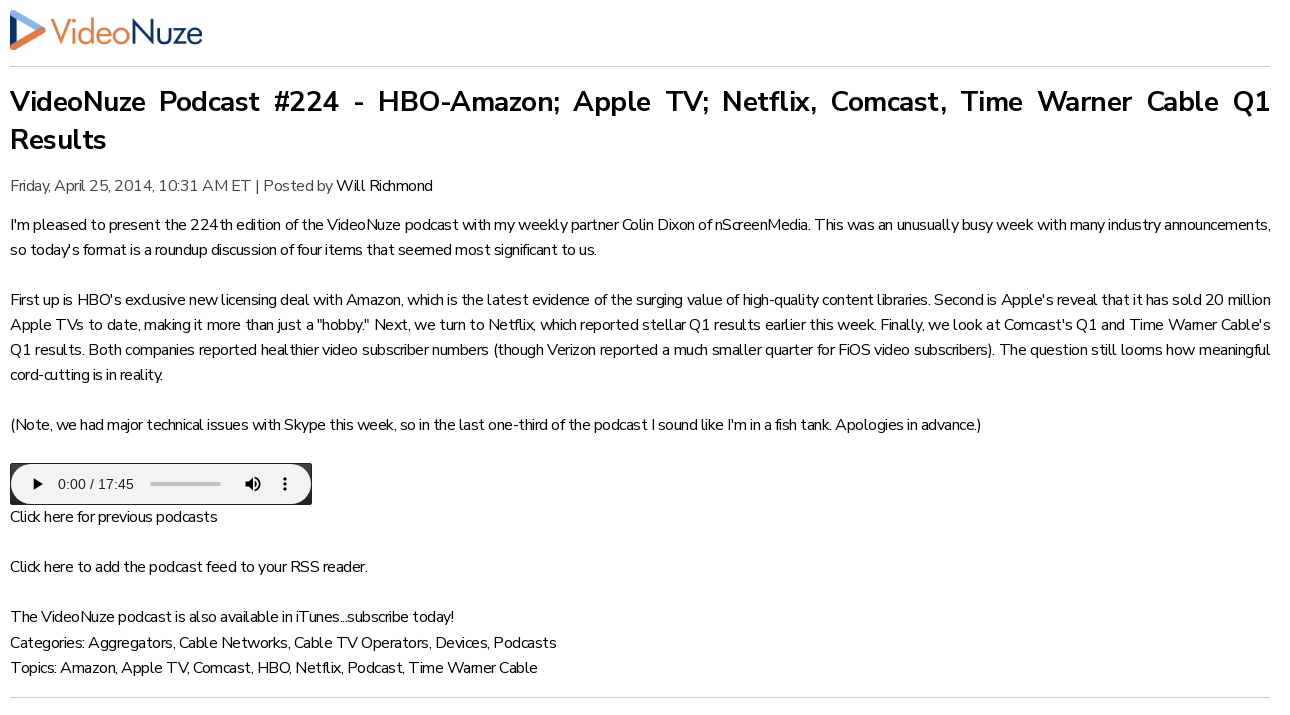

--- FILE ---
content_type: text/html; charset=UTF-8
request_url: https://www.videonuze.com/article/videonuze-podcast-224-hbo-amazon-apple-tv-netflix-comcast-time-warner-cable-q1-results/?print=true
body_size: 4121
content:
<!DOCTYPE html PUBLIC "-//W3C//DTD XHTML 1.0 Transitional//EN" "http://www.w3.org/TR/xhtml1/DTD/xhtml1-transitional.dtd">
<html xmlns="http://www.w3.org/1999/xhtml">
<head>
<meta http-equiv="Content-Type" content="text/html; charset=utf-8" />
<title>VideoNuze Podcast #224 - HBO-Amazon; Apple TV; Netflix, Comcast, Time Warner Cable Q1 Results - VideoNuze</title>
<meta name="generator" content="fPHP" />
<link rel="stylesheet" type="text/css" href="/library/css/standardise.css" />
<link rel="stylesheet" type="text/css" href="/templates/print/css/layout.css" />
<link rel="stylesheet" type="text/css" href="/asset/boxy/style.css" />
<link rel="stylesheet" type="text/css" href="/asset/audioplayer/style.css" />
<script langauge="javascript" src="/library/js/jquery-1.11.3.min.js"></script>
<script langauge="javascript" src="/library/js/common.js"></script>
<script langauge="javascript" src="/library/js/jquery-ui-1.12.min.js"></script>
<script langauge="javascript" src="/asset/boxy/script.js"></script>
<script langauge="javascript" src="/asset/audioplayer/script.js"></script>
<script>
    $(document).ready(function(){
        var print = 'true' || '';
        if(print=='true'){
            $('.contentSocial').hide();
            $('li.ad').hide();
            $('#fSpotlightContent').hide();
        }
    })

    $(function() {
        var print = 'true' || '';
        if(print!='true'){
	$(window).scroll(function(){


		/* when reaching the element with id "last" we want to show the slidebox. Let's get the distance from the top to the element */
		var distanceTop = $('#last').offset().top - $(window).height();

		if  ($(window).scrollTop() > distanceTop)
         $('#slidebox').stop(0,0).animate({'right':'0px'},300);
       
		else
			$('#slidebox').stop(true).animate({'right':'-430px'},100);
	});

	/* remove the slidebox when clicking the cross */
	$('#slidebox .close').bind('click',function(){
		$(this).parent().remove();

	});
  }
});


</script><script type="text/javascript">
  var _gaq = _gaq || [];
  _gaq.push(['_setAccount', 'UA-9424896-2']);
    _gaq.push(['_setDomainName', '.https:.videonuze.com']);
    _gaq.push(['_trackPageview']);
  (function() {
    var ga = document.createElement('script'); ga.type = 'text/javascript'; ga.async = true;
    ga.src = ('https:' == document.location.protocol ? 'https://ssl' : 'http://www') + '.google-analytics.com/ga.js';
    var s = document.getElementsByTagName('script')[0]; s.parentNode.insertBefore(ga, s);
  })();
</script>
			
</head>

<body>
 <div id="fWrapper">
  <div id="fHeader">
    <div class="header">
    	        <h1><a href="https://www.videonuze.com/" title="VideoNuze"><img src="https://www.videonuze.com/templates/videonuze3/images/VN-logo-text.png" /></a></h1>
            </div>
  </div>

  <div id="fContent">
        <div id="fMatterLeft">
            <div id="fMatter">
            
<div class="articleFullPage">
<ul class="contentPost">
        <li>
       <h2><span><a href="/article/videonuze-podcast-224-hbo-amazon-apple-tv-netflix-comcast-time-warner-cable-q1-results">VideoNuze Podcast #224 - HBO-Amazon; Apple TV; Netflix, Comcast, Time Warner Cable Q1 Results</a></span></h2>

	<div class="contentInfo">
	  <div class="contentDate"><span>Friday, April 25, 2014, 10:31 AM ET</span></div>
	  <div>|</div>
<!--	  <div class="contentAuthor">Posted by <span> <a href="#">Will Richmond</a></span></div>-->
                 <div class="contentAuthor">Posted by <span> <a href=https://www.videonuze.com/about/will-richmond>Will Richmond</a></span></div>
	</div>
	<div class="contentDescription">
	  <p>
	I&#39;m pleased to present the 224th edition of the VideoNuze podcast with my weekly partner Colin Dixon of nScreenMedia. This was an unusually busy week with many industry announcements, so today&#39;s format is a roundup discussion of four items that seemed most significant to us.<br />
	<br />
	First up is <a href="http://www.timewarner.com/newsroom/press-releases/2014/04/23/amazon-and-hbo-ink-exclusive-multi-year-deal-to-bring-award">HBO&#39;s exclusive new licensing deal with Amazon</a>, which is the latest evidence of the surging value of high-quality content libraries. Second is Apple&#39;s reveal that <a href="http://www.cnet.com/news/apple-ceo-cook-says-20m-apple-tv-units-sold/">it has sold 20 million Apple TVs to date</a>, making it more than just a &quot;hobby.&quot; Next, we turn to Netflix, <a href="http://www.videonuze.com/article/netflix-closes-in-on-50-million-subscribers-and-international-profitability">which reported stellar Q1 results earlier this week</a>. Finally, we look at <a href="http://www.cmcsa.com/releasedetail.cfm?ReleaseID=841516">Comcast&#39;s Q1</a> and <a href="http://ir.timewarnercable.com/investor-relations/investor-news/financial-release-details/2014/Time-Warner-Cable-Reports-2014-First-Quarter-Results/default.aspx">Time Warner Cable&#39;s Q1</a> results. Both companies reported healthier video subscriber numbers (though <a href="http://newscenter.verizon.com/corporate/news-articles/2014/04-24-verizon-reports-2014-1q-earnings/">Verizon reported a much smaller quarter</a> for FiOS video subscribers). The question still looms how meaningful cord-cutting is in reality.<br />
	<br />
	(Note, we had major technical issues with Skype this week, so in the last one-third of the podcast I sound like I&#39;m in a fish tank. Apologies in advance.)<br />
	<br />
	
                	<a id='audio' name='audio'></a>
	                <audio controls class='audioplayer'>
	                	<source src='/cdn/content/18435.mp3'></source>
	                </audio>
                <!-- AudioAcrobat.com Player code END --></p>
<p>
	<a href="http://www.videonuze.com/content/category/47">Click here</a> for previous podcasts<br />
	<br />
	<a href="http://www.videonuze.com/atom/podcast">Click here</a> to add the podcast feed to your RSS reader.<br />
	<br />
	The VideoNuze podcast is also available in iTunes...<a href="http://itunes.apple.com/WebObjects/MZStore.woa/wa/viewPodcast?id=304061686odc">subscribe today</a>!</p>
	</div>
	<div style="height: 1px; overflow: hidden; clear:both;">&nbsp;</div>

                <p class="contentLinks">
            <span>Categories:</span>
            <a href='/content/article/category/4'>Aggregators</a>, <a href='/content/article/category/13'>Cable Networks</a>, <a href='/content/article/category/14'>Cable TV Operators</a>, <a href='/content/article/category/20'>Devices</a>, <a href='/content/article/category/47'>Podcasts</a>	</p>
                
                <p class="contentLinks">
        <span>Topics:</span>
            <a href='/content/topic/141'>Amazon</a>, <a href='/content/topic/155'>Apple TV</a>, <a href='/content/topic/311'>Comcast</a>, <a href='/content/topic/530'>HBO</a>, <a href='/content/topic/830'>Netflix</a>, <a href='/content/topic/938'>Podcast</a>, <a href='/content/topic/1172'>Time Warner Cable</a>        </p>
        
        <ul class="contentSocial tablets">
   	<li class="contentSocialButton buttonBGtw"><a target="_blank" href="https://twitter.com/share?url=https://www.videonuze.com/article/videonuze-podcast-224-hbo-amazon-apple-tv-netflix-comcast-time-warner-cable-q1-results&amp;via=VideoNuze&amp;text=VideoNuze+Podcast+%23224+-+HBO-Amazon%3B+Apple+TV%3B+Netflix%2C+Comcast%2C+Time+Warner+Cable+Q1+Results" onclick="javascript:window.open(this.href,
  '', 'menubar=no,toolbar=no,resizable=yes,scrollbars=yes,height=250,width=600');return false;"><i class="fab fa fa-fw fa-twitter"></i></a>
   	<li class="contentSocialButton buttonBGfb"><a target="_blank" href="http://www.facebook.com/sharer.php?u=https://www.videonuze.com/article/videonuze-podcast-224-hbo-amazon-apple-tv-netflix-comcast-time-warner-cable-q1-results&t=&src=sp" onclick="javascript:window.open(this.href,
  '', 'menubar=no,toolbar=no,resizable=yes,scrollbars=yes,height=250,width=600');return false;"><i class="fab fa-facebook-f fa fa-fw fa-facebook"></i></a></li>
   	<li class="contentSocialButton buttonBGli"><a href="https://www.linkedin.com/cws/share?url=https://www.videonuze.com/article/videonuze-podcast-224-hbo-amazon-apple-tv-netflix-comcast-time-warner-cable-q1-results" onclick="javascript:window.open(this.href,
  '', 'menubar=no,toolbar=no,resizable=yes,scrollbars=yes,height=250,width=600');return false;" target="_blank"><i class="fab fa-linkedin-in fa fa-fw fa-linkedin"></i></a></li>

    <li class="contentSocialButton buttonBG1"><a href="https://www.videonuze.com/article/videonuze-podcast-224-hbo-amazon-apple-tv-netflix-comcast-time-warner-cable-q1-results#comment"><i class="fas fa-comments fa fa-fw fa-comments-o"></i></a></li>
    <li class="contentSocialButton buttonBG2 hidden-xs"><a href="https://www.videonuze.com/article/videonuze-podcast-224-hbo-amazon-apple-tv-netflix-comcast-time-warner-cable-q1-results/?print=true"><i class="fas fa fa-fw fa-print"></i></a></li>
    <!--
    <li><span class='st_email' displayText='' st_url="https://www.videonuze.com/article/videonuze-podcast-224-hbo-amazon-apple-tv-netflix-comcast-time-warner-cable-q1-results" st_title="VideoNuze Podcast #224 - HBO-Amazon; Apple TV; Netflix, Comcast, Time Warner Cable Q1 Results"></span></li>
    <li><iframe 
        src="//www.facebook.com/plugins/like.php?href=https://www.videonuze.com/article/videonuze-podcast-224-hbo-amazon-apple-tv-netflix-comcast-time-warner-cable-q1-results&amp;send=false&amp;layout=button_count&amp;width=80&amp;show_faces=false&amp;action=like&amp;colorscheme=light&amp;font&amp;height=21&amp;appId=328753750470703" 
        scrolling="no" 
        frameborder="0" 
        style="border:none; overflow:hidden; width:50px; height:20px;" 
        allowTransparency="true">
   </iframe></li>
      -->
</ul>  </li>
    <li class="ad visible-xs d-block d-sm-none">
      <div style='max-width:px; max-height:px;' class='ad-holder'></div>  </li>
  <li class="ad hidden-xs d-none d-sm-block">
      <div style='max-width:728px; max-height:90px;' class='ad-holder'><a href='https://www.videonuze.com/ads/ad_click.php?id=1598&media=site&rnd=0' target='_blank'><img border='0' src='https://www.videonuze.com/cdn/ads/1598_1.png' style='max-width:728px; max-height:90px;' title='CTV x AI PREVIEW 2025  leaderboard - 3-3-25' alt='CTV x AI PREVIEW 2025  leaderboard - 3-3-25' /></a></div>  </li>
  </ul>
</div>

<div id="last"></div>
<div id="fSpotlightContent">
    <div class="fModule fModLightHeader">
        <div class="fModuleTitle"><h3>Related Posts</h3></div>
        <div class="fModuleContent">
            <ul class="fList plainlist">
                            <li><a href="/article/netflix-closes-in-on-50-million-subscribers-and-international-profitability">Netflix Closes in On 50 Million Subscribers and International Profitability</a></li>
                        </ul>
        </div>
    </div>


    

</div>

<div id="slidebox">
    <a class="close"></a>
    <p>Also see:</p>
    <h2><a href="/article/inside-the-stream-ms-now-expands-streaming-amazon-s-engagement-microdrama-growth">Inside the Stream: MS NOW Expands Streaming; Amazon’s Engagement; Microdrama Growth</a></h2>
    <a class="readmore" href="/article/inside-the-stream-ms-now-expands-streaming-amazon-s-engagement-microdrama-growth">Read More</a>
</div>

<script>window.print();</script>
            </div>

        </div>
  </div>

  <div id="fFooter">
   <div class="footer">
	© Copyright 2026. Broadband Directions LLC. All rights reserved.    </div>
  </div>

</div>
</body>
</html>


--- FILE ---
content_type: text/css
request_url: https://www.videonuze.com/library/css/standardise.css
body_size: 306
content:
/* CSS Document */
* {
	margin:0px; padding:0px;
}
html {
	height:100.1%;
}
body {
	height:100.1%;
	cursor:default;
	background:#FFFFFF;
	color:#000000;
	font-family:"Times New Roman", Times, serif;
	font-size:12px;
}
p {
	margin:6px 0px;
}
a { 
	outline:0px none;
	-moz-outline:0px none;
}
a img {
	border:0px none;
}
ul,ol {
/*	margin:6px;*/
}
ul li,
ol li {
/*	margin:2px 0px 2px 20px;*/
}
h1 { font-size:200%; }
h2 { font-size:180%; }
h3 { font-size:140%; }
h4 { font-size:120%; }
h5 { font-size:100%; }
h6 { font-size:90%; }

.hide { display:none; }


--- FILE ---
content_type: text/css
request_url: https://www.videonuze.com/templates/print/css/layout.css
body_size: 1254
content:
@import url('https://fonts.googleapis.com/css2?family=Nunito+Sans:wght@200;300;400;600;700&display=swap');
@charset "utf-8";
/* CSS Document */
* {
  -webkit-font-smoothing: antialiased;
  -moz-osx-font-smoothing: grayscale;
}
html {
	font-size: 16px;
}
body {
	font-size: 1rem;
	font-family: 'Nunito Sans', sans-serif;
	letter-spacing: -0.5px;
	cursor:default;
}
p {
    margin: 0;
}
ul li {
	list-style:disc;
}
a {
	color:#000;
	text-decoration:none;
}
a img {
	border:0px;
    }
h1, h2, h3, h4, h5, h6 {
	margin:15px 0px 5px 0px;
}

.fPageActions {
	display:none;
}
#fWrapper {
/*	width:1056px;*/
	margin:0px auto;
	background:none;
}

#fHeader {
/*	background:url(../images/header-rep.gif) top left repeat-x;*/
	width:100%;
/*	height:155px;*/
	margin:10px;
	overflow:hidden;
	margin-bottom: 1rem;
}

#fHeader .header {
/*	height:155px;*/
/*	background:url(../images/header-right.gif) top right no-repeat;*/
	padding-right:20px;
}
#fHeader h1 {
/*	text-indent:-1000px;*/
	margin:0px;
}
#fHeader h1 a {
/*	background:url(../images/videonuze-logo.gif) top left no-repeat;*/
/*	width:275px;*/
/*	height:167px;*/
	overflow:hidden;
	display:block;

}

#fHeader .leatherboard {
    padding-top:30px;
	float:right;
	overflow:hidden;
}
ul.menu,
ul.menu li {
	margin:0px; padding:0px;
}

#fNav {
	background:url(../images/nav-rep.gif) top left repeat-x;
	height:68px;
	overflow:hidden;
}
#fNav .fModule {
	height:44px;
}

#fContent {
/*	background:#fff url(../images/content-rep.png) top center repeat-y;*/
	margin:10px;
	padding:0px; overflow:hidden;
/*	-moz-box-shadow: 0px 0px 5px #999;
	-webkit-box-shadow: 0px 10px 5px #999;
	box-shadow: 0px 0px 5px #999;*/
      border-top: 1px solid #CCCCCC;
      border-bottom: 1px solid #CCCCCC;
}

#fSpotlight {
	background:url(../images/spotlight-rep.gif) repeat-x top;
}

#fMatterLeft {
/*	width:716px;*/
	float:left;
}

#fMatter {
	text-align:justify;
	padding: 1rem 0;
}
#fMatter p {
    line-height: 160%;
}

#fMatter h1 {
	color:#000;
	font-size:26px;
	font-weight:normal;
	margin-top:0px;
	margin-bottom:15px;
	padding:0px 0px 10px 0px;
	font-family:Verdana,Arial,Helvetica,sans-serif;
	border-bottom:2px solid #0979D9;
}

#fSidebar {
	position:relative; z-index:101;
	width:324px;
	float:right;
	overflow:hidden;
}

#fFooter {
/*	background:url(../images/footer-rep.gif) top left repeat-y;*/
	height:100%; overflow:hidden;
/*	padding:0px 7px;
	margin-bottom:20px;*/
      clear:both;
}
#fFooter .footer {
	line-height:160%;
	background:url(../images/footer-bottom.gif) bottom center no-repeat;
/*	border-top:5px solid #f57213;*/
	margin:1rem;
/*	color:#dfebff;*/
	height:100%; overflow:hidden;
}
#fFooter a {
	color:#fff;
}

#fMatter .no-list {
	clear:both;
}

#fSpotlightBottom {
    clear:left;
    padding:0px 5px;
}
#fSpotlightContent {
    clear:left;
    height:100%; overflow: hidden;
    padding:0px;
}

.contentInfo {
	color: #444;
	margin-bottom: 1rem;
}
.contentInfo > div {
	display: inline-block;
}
ul.contentPost h2 {
	font-size: 1.75rem;
	margin:0; margin-bottom: 1rem;
}
ul.contentPost h2 a {
    color: #000;
}
ul.contentPost h2 a:hover {
    color: #000 !important;
}

#slidebox { display: none; }
ul.contentPost li {
  border: none;
}

ul.contentPost li {
/*    border-bottom: 1px solid #CCCCCC;*/
    list-style: none outside none;
    margin: 0;
    padding: 0;
}

--- FILE ---
content_type: text/css
request_url: https://www.videonuze.com/asset/audioplayer/style.css
body_size: 1918
content:
/*
			PLAYER
		*/

		.audioplayer
		{
			height: 2.5em; /* 40 */
			color: #fff;
			text-shadow: 1px 1px 0 #000;
			border: 1px solid #222;
			position: relative;
			z-index: 1;
			background: #333;
			max-width: 400px;
		}
		.audioplayer a {
			outline: 0px none;
		}


			/* mini mode (fallback) */

			.audioplayer-mini
			{
				width: 2.5em; /* 40 */
				margin: 0 auto;
			}


			/* player elements: play/pause and volume buttons, played/duration timers, progress bar of loaded/played */

			.audioplayer > div
			{
				position: absolute;
			}


			/* play/pause button */

			.audioplayer-playpause
			{
				width: 2.5em; /* 40 */
				height: 100%;
				text-align: left;
				text-indent: -9999px;
				cursor: pointer;
				z-index: 2;
				top: 0;
				left: 0;
			}
				.audioplayer:not(.audioplayer-mini) .audioplayer-playpause
				{
					border-right: 1px solid #555;
					border-right-color: rgba( 255, 255, 255, .1 );
				}
				.audioplayer-mini .audioplayer-playpause
				{
					width: 100%;
				}
				.audioplayer-playpause:hover,
				.audioplayer-playpause:focus
				{
					background-color: #222;
				}
				.audioplayer-playpause a
				{
					display: block;
				}
				.audioplayer-stopped .audioplayer-playpause a
				{
					width: 0;
					height: 0;
					border: 0.5em solid transparent; /* 8 */
					border-right: none;
					border-left-color: #fff;
					content: '';
					position: absolute;
					top: 50%;
					left: 50%;
					margin: -0.5em 0 0 -0.25em; /* 8 4 */
				}
				.audioplayer-playing .audioplayer-playpause a
				{
					width: 0.75em; /* 12 */
					height: 0.75em; /* 12 */
					position: absolute;
					top: 50%;
					left: 50%;
					margin: -0.375em 0 0 -0.375em; /* 6 */
				}
					.audioplayer-playing .audioplayer-playpause a:before,
					.audioplayer-playing .audioplayer-playpause a:after
					{
						width: 40%;
						height: 100%;
						background-color: #fff;
						content: '';
						position: absolute;
						top: 0;
					}
					.audioplayer-playing .audioplayer-playpause a:before
					{
						left: 0;
					}
					.audioplayer-playing .audioplayer-playpause a:after
					{
						right: 0;
					}


			/* timers */

			.audioplayer-time
			{
				width: 4.375em; /* 70 */
				height: 100%;
				line-height: 2.375em; /* 38 */
				text-align: center;
				z-index: 2;
				top: 0;
			}
				.audioplayer-time-current
				{
					border-left: 1px solid #111;
					border-left-color: rgba( 0, 0, 0, .25 );
					left: 2.5em; /* 40 */
				}
				.audioplayer-time-duration
				{
					border-right: 1px solid #555;
					border-right-color: rgba( 255, 255, 255, .1 );
					right: 2.5em; /* 40 */
				}
					.audioplayer-novolume .audioplayer-time-duration
					{
						border-right: 0;
						right: 0;
					}


			/* progress bar of loaded/played */

			.audioplayer-bar
			{
				height: 0.875em; /* 14 */
				background-color: #222;
				cursor: pointer;
				z-index: 1;
				top: 50%;
				right: 6.875em; /* 110 */
				left: 6.875em; /* 110 */
				margin-top: -0.438em; /* 7 */
			}
				.audioplayer-novolume .audioplayer-bar
				{
					right: 4.375em; /* 70 */
				}
				.audioplayer-bar div
				{
					width: 0;
					height: 100%;
					position: absolute;
					left: 0;
					top: 0;
				}
				.audioplayer-bar-loaded
				{
					background-color: #333;
					z-index: 1;
				}
				.audioplayer-bar-played
				{
					background: #007fd1;
					z-index: 2;
				}


			/* volume button */

			.audioplayer-volume
			{
				width: 2.5em; /* 40 */
				height: 100%;
				border-left: 1px solid #111;
				border-left-color: rgba( 0, 0, 0, .25 );
				text-align: left;
				text-indent: -9999px;
				cursor: pointer;
				z-index: 2;
				top: 0;
				right: 0;
			}
				.audioplayer-volume:hover,
				.audioplayer-volume:focus
				{
					background-color: #222;
				}
				.audioplayer-volume-button
				{
					width: 100%;
					height: 100%;
				}
					.audioplayer-volume-button a
					{
						width: 0.313em; /* 5 */
						height: 0.375em; /* 6 */
						background-color: #fff;
						display: block;
						position: relative;
						z-index: 1;
						top: 40%;
						left: 35%;
					}
						.audioplayer-volume-button a:before,
						.audioplayer-volume-button a:after
						{
							content: '';
							position: absolute;
						}
						.audioplayer-volume-button a:before
						{
							width: 0;
							height: 0;
							border: 0.5em solid transparent; /* 8 */
							border-left: none;
							border-right-color: #fff;
							z-index: 2;
							top: 50%;
							right: -0.25em;
							margin-top: -0.5em; /* 8 */
						}
						.audioplayer:not(.audioplayer-muted) .audioplayer-volume-button a:after
						{
							/* "volume" icon by Nicolas Gallagher, http://nicolasgallagher.com/pure-css-gui-icons */
							width: 0.313em; /* 5 */
							height: 0.313em; /* 5 */
							border: 0.25em double #fff; /* 4 */
							border-width: 0.25em 0.25em 0 0; /* 4 */
							left: 0.563em; /* 9 */
							top: -0.063em; /* 1 */
							-webkit-border-radius: 0 0.938em 0 0; /* 15 */
							-moz-border-radius: 0 0.938em 0 0; /* 15 */
							border-radius: 0 0.938em 0 0; /* 15 */
							-webkit-transform: rotate( 45deg );
							-moz-transform: rotate( 45deg );
							-ms-transform: rotate( 45deg );
							-o-transform: rotate( 45deg );
							transform: rotate( 45deg );
						}


				/* volume dropdown */

				.audioplayer-volume-adjust
				{
					height: 6.25em; /* 100 */
					cursor: default;
					position: absolute;
					left: 0;
					right: -1px;
					top: -9999px;
					background: #333;
				}
					.audioplayer-volume:not(:hover) .audioplayer-volume-adjust
					{
						opacity: 0;
					}
					.audioplayer-volume:hover .audioplayer-volume-adjust
					{
						top: auto;
						bottom: 100%;
					}
					.audioplayer-volume-adjust > div
					{
						width: 40%;
						height: 80%;
						background-color: #222;
						cursor: pointer;
						position: relative;
						z-index: 1;
						margin: 30% auto 0;
					}
						.audioplayer-volume-adjust div div
						{
							width: 100%;
							height: 100%;
							position: absolute;
							bottom: 0;
							left: 0;
							background: #007fd1;
						}
				.audioplayer-novolume .audioplayer-volume
				{
					display: none;
				}


			/* CSS3 decorations */

			.audioplayer-0
			{
				-webkit-box-shadow: inset 0 1px 0 rgba( 255, 255, 255, .15 ), 0 0 1.25em rgba( 0, 0, 0, .5 ); /* 20 */
				-moz-box-shadow: inset 0 1px 0 rgba( 255, 255, 255, .15 ), 0 0 1.25em rgba( 0, 0, 0, .5 ); /* 20 */
				box-shadow: inset 0 1px 0 rgba( 255, 255, 255, .15 ), 0 0 1.25em rgba( 0, 0, 0, .5 ); /* 20 */
			
			}
			.audioplayer-volume-adjust
			{
				-webkit-box-shadow: -2px -2px 2px rgba( 0, 0, 0, .15 ), 2px -2px 2px rgba( 0, 0, 0, .15 );
				-moz-box-shadow: -2px -2px 2px rgba( 0, 0, 0, .15 ), 2px -2px 2px rgba( 0, 0, 0, .15 );
				box-shadow: -2px -2px 2px rgba( 0, 0, 0, .15 ), 2px -2px 2px rgba( 0, 0, 0, .15 );
			}
			.audioplayer-bar,
			.audioplayer-volume-adjust > div
			{
				-webkit-box-shadow: -1px -1px 0 rgba( 0, 0, 0, .5 ), 1px 1px 0 rgba( 255, 255, 255, .1 );
				-moz-box-shadow: -1px -1px 0 rgba( 0, 0, 0, .5 ), 1px 1px 0 rgba( 255, 255, 255, .1 );
				box-shadow: -1px -1px 0 rgba( 0, 0, 0, .5 ), 1px 1px 0 rgba( 255, 255, 255, .1 );
			}
			.audioplayer-volume-adjust div div,
			.audioplayer-bar-played
			{
				-webkit-box-shadow: inset 0 0 5px rgba( 255, 255, 255, .5 );
				-moz-box-shadow: inset 0 0 5px rgba( 255, 255, 255, .5 );
				box-shadow: inset 0 0 5px rgba( 255, 255, 255, .5 );
			}
			.audioplayer-playpause,
			.audioplayer-volume a
			{
				-webkit-filter: drop-shadow( 1px 1px 0 #000 );
				-moz-filter: drop-shadow( 1px 1px 0 #000 );
				-ms-filter: drop-shadow( 1px 1px 0 #000 );
				-o-filter: drop-shadow( 1px 1px 0 #000 );
				filter: drop-shadow( 1px 1px 0 #000 );
			}
			.audioplayer,
			.audioplayer-volume-adjust
			{
				background: -webkit-gradient( linear, left top, left bottom, from( #444 ), to( #222 ) );
				background: -webkit-linear-gradient( top, #444, #222 );
				background: -moz-linear-gradient( top, #444, #222 );
				background: -ms-radial-gradient( top, #444, #222 );
				background: -o-linear-gradient( top, #444, #222 );
				background: linear-gradient( to bottom, #444, #222 );
			}
			.audioplayer-bar-played
			{
				background: #2d67b1;
			/*
				background: -webkit-gradient( linear, left top, right top, from( #007fd1 ), to( #c600ff ) );
				background: -webkit-linear-gradient( left, #007fd1, #c600ff );
				background: -moz-linear-gradient( left, #007fd1, #c600ff );
				background: -ms-radial-gradient( left, #007fd1, #c600ff );
				background: -o-linear-gradient( left, #007fd1, #c600ff );
				background: linear-gradient( to right, #007fd1, #c600ff );
			*/
			}
			.audioplayer-volume-adjust div div
			{
				background: #2d67b1;
			/*			
				background: -webkit-gradient( linear, left bottom, left top, from( #007fd1 ), to( #c600ff ) );
				background: -webkit-linear-gradient( bottom, #007fd1, #c600ff );
				background: -moz-linear-gradient( bottom, #007fd1, #c600ff );
				background: -ms-radial-gradient( bottom, #007fd1, #c600ff );
				background: -o-linear-gradient( bottom, #007fd1, #c600ff );
				background: linear-gradient( to top, #007fd1, #c600ff );
			*/
			}
			.audioplayer-bar,
			.audioplayer-bar div,
			.audioplayer-volume-adjust div
			{
				-webkit-border-radius: 4px;
				-moz-border-radius: 4px;
				border-radius: 4px;
			}
			.audioplayer
			{
				-webkit-border-radius: 2px;
				-moz-border-radius: 2px;
				border-radius: 2px;
			}
			.audioplayer-volume-adjust
			{
				-webkit-border-top-left-radius: 2px;
				-webkit-border-top-right-radius: 2px;
				-moz-border-radius-topleft: 2px;
				-moz-border-radius-topright: 2px;
				border-top-left-radius: 2px;
				border-top-right-radius: 2px;
			}
			.audioplayer *,
			.audioplayer *:before,
			.audioplayer *:after
			{
				-webkit-transition: color .25s ease, background-color .25s ease, opacity .5s ease;
				-moz-transition: color .25s ease, background-color .25s ease, opacity .5s ease;
				-ms-transition: color .25s ease, background-color .25s ease, opacity .5s ease;
				-o-transition: color .25s ease, background-color .25s ease, opacity .5s ease;
				transition: color .25s ease, background-color .25s ease, opacity .5s ease;
			}

--- FILE ---
content_type: application/javascript
request_url: https://www.videonuze.com/library/js/common.js
body_size: 3996
content:
// JavaScript Document

function oListing(eList,options) {
	var parent = this;
	// local variables
	this.modeUL	= (options.modeUL==null)?false:options.modeUL;
	this.eList 	= eList;
	this.ePage	= (options.page==null)?"#dPage":options.page;
	this.ePages	= (options.pages==null)?"#dPages":options.pages;
	this.eRecs	= (options.recs==null)?"#dRecords":options.recs;
	this.eSearch= (options.search==null)?"#iSearch":options.search;
	this.eNext	= (options.next==null)?"#dNext":options.next;
	this.ePrev	= (options.prev==null)?"#dPrev":options.prev;
	
	this.url	= (options.url==null)?"":options.url;
	this.listHolder	= "";
	this.vars		= Array();
	this.json	= (options.json==null)?true:options.json;
	this.totalRecords	= 0;
	this.totalPages		= 0;
	this.form	= (options.form==null)?false:options.form;
	
	this.init	= init;
	function init() {
	this.listHolder = (this.modeUL)?this.eList:this.eList+" tbody";
	this.vars["sort"] 	= "id";
	this.vars["order"] 	= "DESC";
	this.vars["page"] 	= "1";
	this.convertNav();
	this.convertTH();
	this.convertSearch();
	}
	
	this.convertSearch = convertSearch;
	function convertSearch() {
	$(this.eSearch).bind("keyup",function(){parent.vars["search"]=$(this).val(); parent.load();});
	}
	
	this.convertNav = convertNav;

	function convertNav() {
	p = $(this.ePrev); n = $(this.eNext);
	p.bind("click",function(){parent.prev()});
	n.bind("click",function(){parent.next()});
	}
	
	this.prev = prev;

	function prev() {
	current = this.vars["page"];
		if(current==1) return false;
		else {
		this.vars["page"] = --current;
		this.load();
		}
	}
	
	this.next = next;
	function next() {
	current = this.vars["page"];
		if(current>=this.totalPages) return false;
		else {		
		this.vars["page"] = (current*1)+1;
		this.load();
		}
	}
	
	this.convertTH = convertTH;
	function convertTH() {
	parent = this;
	$(this.eList+" th").each( function() { 
		th = $(this);
		axis = th.attr("axis");
			if(axis!="") {
			th.bind("click",function(){parent.sort($(this).attr("axis"));}).css({cursor:"pointer"});
			if(parent.vars["sort"]==axis) th.addClass("sorted");
			}
		});
	}
	
	this.load = load;
	function load() {
	message = new Message;
	if(! message.isAJAX() ) message.showAJAX("Loading...");
		sData = this.loadData();
		obj = $.ajax({
			type: "POST",
			url: this.url+"&",
			data: sData,
			async: false
		});

		this.clear();
		table = $(this.listHolder);

		if(this.json) {
		json = $.parseJSON(obj.responseText);
		html = json["html"];
		this.totalPages = json["totalPages"];
		this.totalRecords = json["totalRecords"];
		this.page = (this.totalPages>0)?json["page"]:0;
		$(this.ePages).html(this.totalPages);
		$(this.eRecs).html(this.totalRecords);
		$(this.ePage).html(this.page);
			if(json["totalRecords"]==0) {
			table.append("<tr><td colspan='99'></td></tr>");
			table = $(this.listHolder+" tr td");
			}
		if(this.page>1) $(this.ePrev).removeClass("disabled"); else $(this.ePrev).addClass("disabled");
		if(this.page<this.totalPages) $(this.eNext).removeClass("disabled"); else $(this.eNext).addClass("disabled");
		} else {
		html = obj.responseText;
		$(this.ePage).html(this.vars["page"]);
		}
		table.append(html);
		message.showAJAX("Complete",500);
		$(this.eList+" a[rel=boxy]").boxy();
		$(this.eList+" a[rel=iboxy]").iboxy();
		this.alternateRow();
	}

	this.loadData = loadData;
	function loadData() {
	vars = this.vars;
	data = (this.json)?"json=true&":"";
		for(var i in vars) 
		data+=i+"="+vars[i]+"&";
	return data;
	}

	this.clear = clear;
	function clear() {
		$(this.listHolder).empty();
	}
	
	this.sort = sort;
	function sort(field) {
	message.showAJAX("Sorting...");
	this.vars["page"] = 1;
	if(this.vars["sort"]==field) this.vars["order"]=(this.vars["order"]=="DESC")?"ASC":"DESC";
	else this.vars["sort"]=field;
	$(this.eList+" th").removeClass("sorted").each( function(){
		th = $(this); if(th.attr("axis")==field) th.addClass("sorted");
		});
	this.load();
	}
	
	this.set = set;
	function set(variable,value) {
	this.vars[variable] = value;
	return true;
	}
	
	this.act = act;
	function act(action) {
	if(!this.form) return false;
	form = $(this.form);
	url = form.attr("action");
	data = form.serialize()+"&a="+action;
	b = $.ajax({
	  type: 'POST',
	  url: url,
	  data: data,
	  async: false
	}).responseText;
	b = $.parseJSON(b);
	message.show(b.message,b.type);
	this.load();
	return false;
	}
	
	this.alternateRow = alternateRow;
	function alternateRow() {
	$(this.eList+" tr").bind("mouseover",function(){ $(this).addClass("trhover");}).bind("mouseout",function(){$(this).removeClass("trhover")});
	}

	// initialize
	this.init();
}

function Message() {
this.ajax = "#fAJAX";
this.message = "#fMessage";

	this.showAJAX = showAJAX;
	function showAJAX(msg) {
	ajax = $(this.ajax);
	out = (arguments.length>1)?arguments[1]:0;
	ajax.html(msg).fadeIn(500);
	if(out>0) setTimeout(this.hideAJAX,out);
	}
	
	this.hideAJAX = hideAJAX;
	function hideAJAX() {
	ajax = (this.ajax);
	ajax.hide(); ajax.html("");
	}
	
	this.isAJAX = isAJAX;
	function isAJAX() {
	ajax = $(this.ajax);
	return(ajax.html()!="")?true:false;
	}

	this.show = show;
	function show(msg,type) {
	message = $(this.message);
	message.html(msg).slideDown().attr("class","message "+type);
	}
	
	this.hide = hide;
	function hide() {
	message = $(this.message);
	message.html("").hide().attr("class","message");
	}
}
var message;
message = new Message;

$(document).ready(function(){
$("#ajax").bind("click",function(){$(this).fadeOut(300);});						   
});

function number_format(nStr)
{
	nStr += '';
	x = nStr.split('.');
	x1 = x[0];
	x2 = x.length > 1 ? '.' + x[1] : '';
	var rgx = /(\d+)(\d{3})/;
	while (rgx.test(x1)) {
		x1 = x1.replace(rgx, '$1' + ',' + '$2');
	}
	return x1 + x2;
}
$("document").ready(function(){
    $(".contentDescription a").attr("target","_blank");
})

//FB SHARE

var fphp = fphp || {};

fphp.PATH_ROOT = '/';

/**
 * Facebook Handler
 */
fphp.fb = fphp.fb || {};

(function(f){

    /**
     * Flag for whether or not the SDK was loaded
     */
    f.sdkLoaded = false;

    /**
     * Loads the Facebook JavaScript SDK
     */
    f.loadSdk = function() {

        // Load the SDK Asynchronously
        (function(d){
            var js, id = 'facebook-jssdk';
            if (d.getElementById(id))
                {return;}
            js = d.createElement('script');
            js.id = id;
            js.async = false;
            js.src = "//connect.facebook.net/en_US/all.js";
            d.getElementsByTagName('head').item(0).appendChild(js);
        })(document);

    }

    f.conduct = function( task ) {

        if ( !task )
            throw('fphp.fb.conduct expects a string task name as argument!');

        // Load SDK if not loaded
        if ( !fphp.fb.sdkLoaded ) {
            fphp.fb.loadSdk();
            var context = this;
            setTimeout(function() {
                fphp.fb.conduct.call(context, task);
            }, 500);
            return;
        }
        // Conduct the task!
        else {
            try {
                fphp.fb[task].call(this);
            } catch(e) {
                throw ('fphp.fb.conduct could not recognize task \"' + task + '\"');
            }
        }

    }

    /**
     * Handles Facebook Auth with our site's auth
     */
    f.handleLogin = function(user) {
        $.ajax({
            url : fphp.PATH_ROOT + 'user/facebook/verify-account?fbid=' + user.id + '&_lang=' + fphp.lang,
            complete : function(xhr) {
                try {
                    eval(xhr.responseText);
                } catch(e) {
                    alert('Server returned a bad response! ' + xhr.responseText);
                }
            }
        });
    }

    /**
     * Handles regisration for a given Facebook user
     * @param u The Facebook User object
     */
    f.handleRegistration = function(u) {

        if ( 'object' != typeof(u) || !u.id )
            throw ('fphp.fb.handleRegistration expects a Facebook User object as argument');

        var loc = fphp.PATH_ROOT + 'user/register?fbid=' + u.id + '&full_name=' + u.name + '&username=' + u.email;
        if ( u.mobile )
            loc += '&mobile=' + u.mobile;
        window.location = loc;
        return;

    }

    /**
     * Initializes Facebook Login
     */
    f.initRegistration = function() {
        FB.login(
            function(r) {
                // Denied
                if ( 'connected' != r.status ) {
                    alert('You must login to your Facebook Account and allow us permissions to access your Facebook data if you wish to login with your Facebook Account!');
                    return;
                }
                FB.api('/me', fphp.fb.handleLogin);
            },
            {scope : 'email'}
        );
        return !1;
    }

    f.share = function( args ) {
        
        args = $.extend({
            method: 'feed',
            link: fphp.PATH_ROOT,
            name: window.title,
            description: "Some description."
        }, args);
        
        // Convert relative URL to absolute URL
        if ( 0 === args.link.indexOf('/') ) {
            args.link =
                window.location.protocol + '//' 
                + window.location.hostname
                + args.link;
        }
        
        console.log(args.link);
        
        FB.ui(args, function(r) {});
        
    }

})(fphp.fb);

window.fbAsyncInit = function() {
    FB.init({
        appId      : '144725338999020', // App ID
        channelUrl : '//' + window.location.hostname + fphp.PATH_ROOT + 'static/facebook/channel.html', // Channel File
        status     : true, // check login status
        cookie     : true, // enable cookies to allow the server to access the session
        xfbml      : true  // parse XFBML
    });

    // Mark SDK Loaded
    try {
        fphp.fb.sdkLoaded = true;
    } catch(e) {}
}
fphp.fb.loadSdk();

fphp.user = window.fphp.user || {};

/**
 * Orchestrate user login
 */
fphp.user.doLogin = function() {
    fphp.user.doTask('user/login');
}

/**
 * Orchestrate user login
 */
fphp.user.doRegistration = function() {
    fphp.user.doTask('user/register');
}

fphp.user.doTask = function( task ) {
    if ( !window.Boxy )
        alert('No Boxy?');
    window._boxyInstance = new Boxy('<iframe src="' + fphp.PATH_ROOT + task + '" width="700" height="400"></iframe>', {
        title : '&nbsp;',
        modal : true,
        afterHide : function() {
            fphp.user.init();
            $('.yt-video').css('visibility', 'visible');
        }
    });
    // Hide youtube videos
    setTimeout(function() {
        $('.yt-video').css('visibility', 'hidden');
    }, 500);
}

/**
 * Updates client-side User data and login status
 */
fphp.user.init = function() {
    $.ajax({
        url: fphp.PATH_ROOT + 'user/get-status',
        complete: function(xhr){
            try {
                var response = eval('(' + xhr.responseText + ');');
                for ( var i in response ) {
                    fphp.user[i] = response[i];
                }
            } catch(e) {}
        }
    });
}
//fphp.user.init();

/**
 * Thumbnail list-index height fixer
 */
fphp.equalizeThumbHeight = function( id, colCount ) {
    if ('undefined' == typeof(colCount))
        return false;
    var oL = document.getElementById(id);
    if (null == oL)
        throw new Exception('List does not Exist! Nothing done!');
    var $li = $(oL).find('li');    
    for (var i = 0; i < $li.length; i += colCount) {
        var rowHeight = 0;
        for (var j=i; j < i+colCount; j++) {
            try {
                rowHeight = Math.max($($li[j]).height(), rowHeight );
            } catch(e) {}
        }
        for (var j=i; j < i+colCount; j++) {
            try {
                $($li[j]).height(rowHeight);
            } catch(e) {}
        }
    }
    return true;
}